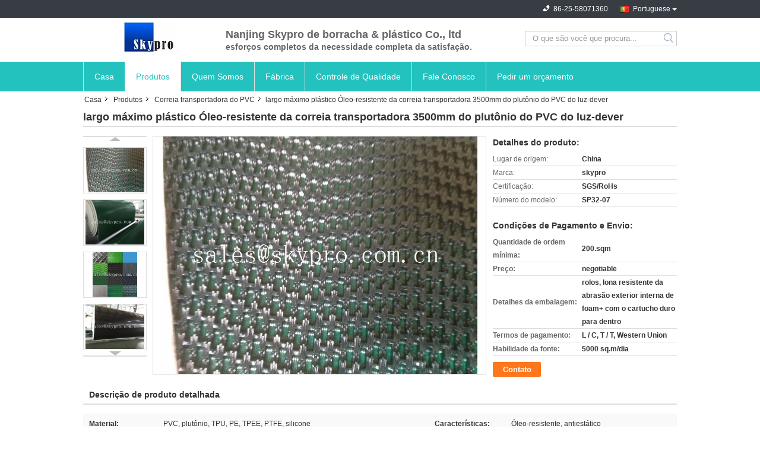

--- FILE ---
content_type: text/plain
request_url: https://www.google-analytics.com/j/collect?v=1&_v=j102&a=1085056624&t=pageview&_s=1&dl=https%3A%2F%2Fportuguese.rubber-goods.com%2Fsale-6645748-oil-resistant-plastic-light-duty-pvc-pu-conveyor-belt-3500mm-max-wide.html&ul=en-us%40posix&dt=largo%20m%C3%A1ximo%20pl%C3%A1stico%20%C3%93leo-resistente%20da%20correia%20transportadora%203500mm%20do%20plut%C3%B4nio%20do%20PVC%20do%20luz-dever&sr=1280x720&vp=1280x720&_u=IEBAAEABAAAAACAAI~&jid=1553356213&gjid=1544009600&cid=892921183.1768873253&tid=UA-84475839-1&_gid=1304090197.1768873253&_r=1&_slc=1&z=847217241
body_size: -454
content:
2,cG-8MRB8FK8Y9